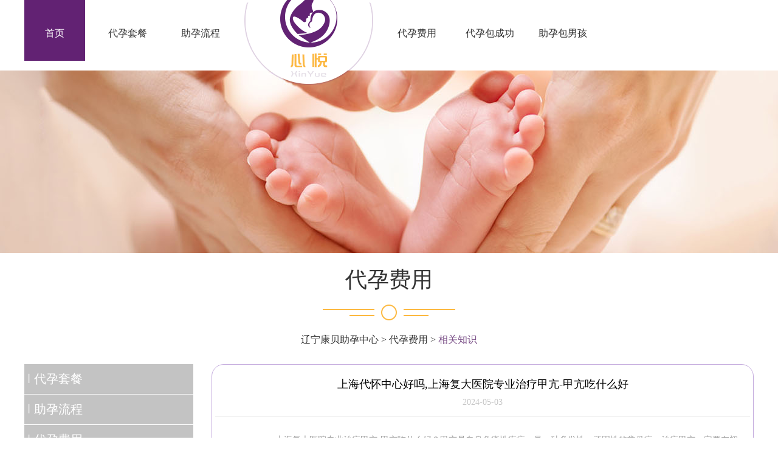

--- FILE ---
content_type: text/html; charset=utf-8
request_url: https://www.quuty.com/daiyunfeiyong/20240503/3567.html
body_size: 9200
content:
<!DOCTYPE html>
<html>

<head>
	<title>上海代怀中心好吗,上海复大医院专业治疗甲亢-甲亢吃什么好_辽宁康贝助孕中心</title>
	<meta name="keywords" content="上海,代怀,中心,好吗,复大,医院,专业,治疗,">
	<meta name="description" content="1、含胡萝卜素高的食物 患上宫颈癌的女性可以多吃一些含有胡萝卜素高的食物，当胡萝卜素进入身体之后，就会转化为维生素a，可以保护我们人体的免疫系统受到伤害，从而增加了">
	<meta http-equiv="mobile-agent" content="format=html5; url=https://m.quuty.com/daiyunfeiyong/20240503/3567.html">
	<meta http-equiv="mobile-agent" content="format=xhtml; url=https://m.quuty.com/daiyunfeiyong/20240503/3567.html">
	<meta http-equiv="mobile-agent" content="format=wml; url=https://m.quuty.com/daiyunfeiyong/20240503/3567.html">
	<meta name="applicable-device" content="pc">
	<meta http-equiv="Cache-Control" content="no-transform ">
	<meta http-equiv="Cache-Control" content="no-siteapp">
	<link rel="alternate" media="only screen and (max-width: 640px)" href="https://m.quuty.com/daiyunfeiyong/20240503/3567.html">

	<script src="/cnzz/cnzz.js"></script>
<script>
		(function () {
			const goto_m = () => { // 跳转移动端
				let url = window.location.href; // 完整url
				let host = window.location.host; // 当前域名
				let b = /www/.test(url) // 是否存在 www 字符
				let m_host = '' // m 域名
				let m_url = '' // m 完整url
				if (b) {
					m_host = host.replace('www', 'm')
				} else {
					m_host = 'm.' + host
				}
				m_url = url.replace(host, m_host)
				window.location = m_url + "?referer=" + encodeURIComponent(document.referrer);
			}
			if (/Android|webOS|iPhone|iPod|BlackBerry/i.test(navigator.userAgent)) {
				goto_m()
			}

		})();
	</script>
	<link href="/templets/default/css/index.css" rel="stylesheet">
	<link href="/templets/default/css/related_details.css" rel="stylesheet">

	<script src="/server-api/abg_sf/default/tj/md5.js"></script>
	<script src="/server-api/abg_sf/default/tj/index.js"></script>
	<script type="text/javascript" src="/images/article.js"></script>
	
</head>

<body>
	

	
	<div class="BNjBcnT box" data-aprjr="clz1D">
			<!-- 导航 -->
		<!-- 清除浮动 -->
		<div class="BNjBcnT nav" data-aprjr="clz1D">
			<ul class="nav-top">
				<li class="nav-li nav-active">
					<a href="/" class="nav-active">首页</a>
					<!-- <div class="nav-acitve-writ"></div> -->
				<zz></zz></li>
				<li class="nav-li">
					<a href="/daiyuntaocan/">代孕套餐</a>
					<div class="BNjBcnT " data-aprjr="clz1D"><pp></pp></div>
				<zz></zz></li>
				<li class="nav-li">
					<a href="/zhuyunliucheng/">助孕流程</a>
					<div class="BNjBcnT " data-aprjr="clz1D"><pp></pp></div>
				<zz></zz></li>
				<a href="javascript:void(0)">
					<li class="logo-head">
						<image src="/templets/default/image/icon_logo.png"></image>
					<zz></zz></li>
				</a>
				<li class="nav-li">
					<a href="/daiyunfeiyong/">代孕费用</a>
					<div class="BNjBcnT " data-aprjr="clz1D"><pp></pp></div>
				<zz></zz></li>
				<li class="nav-li">
					<a href="/daiyunbaochenggong/">代孕包成功</a>
					<div class="BNjBcnT " data-aprjr="clz1D"><pp></pp></div>
				<zz></zz></li>
				<li class="nav-li">
					<a href="/zhuyunbaonanhai/">助孕包男孩</a>
					<div class="BNjBcnT " data-aprjr="clz1D"><pp></pp></div>
				<zz></zz></li>
			</ul>
		<pp></pp></div>
		<div class="BNjBcnT clear" data-aprjr="clz1D"><pp></pp></div>
		<!-- end 导航 -->
		
		<div class="BNjBcnT clear" data-aprjr="clz1D"><pp></pp></div>
		<!-- end 导航 -->

		<!-- 轮播图 -->
		<div class="BNjBcnT banner" style="position:relative;height:300px;overflow: hidden;width:100%;top:-30px;" data-aprjr="clz1D">
			<!--定义幕布-->
			<ul class="banner_mb">
				<li><img src="/templets/default/picture/5bea71c5e1d48.jpg" style="position: absolute;left:50%;margin-left:-960px;width: 1920px;height: auto;display:block;top:0;" class="yCVXXb41bH ">
				<zz></zz></li>
			</ul>
		<pp></pp></div>
		<!-- end轮播 -->


		<!-- 灰色背景 -->
		<div class="BNjBcnT box-back" data-aprjr="clz1D">
			<!-- 合作医院 -->
			<div class="BNjBcnT test" data-aprjr="clz1D">
				<div class="BNjBcnT letter" data-aprjr="clz1D">代孕费用<pp></pp></div>
				<div class="BNjBcnT test-img" data-aprjr="clz1D">
					<image src="/templets/default/picture/centen_1.png"></image>
				<pp></pp></div>
				<div class="BNjBcnT letter-small" data-aprjr="clz1D"><a href="http://www.quuty.com/">辽宁康贝助孕中心</a> > <a href="/daiyunfeiyong/">代孕费用</a> > <a href="/" style="color:#7b5088;">相关知识</a><pp></pp></div>

				<!-- 合作医院详情 -->
				<div class="BNjBcnT hos-details" data-aprjr="clz1D">
					<ul class="hos-details-con">
						
						<li>
							<span class="y3zmDbeWMajRY details-stand">丨</span>
							<div class="BNjBcnT details-letter" data-aprjr="clz1D"><a href="/daiyuntaocan/">代孕套餐</a><pp></pp></div>
						<zz></zz></li>
						
						<li>
							<span class="y3zmDbeWMajRY details-stand">丨</span>
							<div class="BNjBcnT details-letter" data-aprjr="clz1D"><a href="/zhuyunliucheng/">助孕流程</a><pp></pp></div>
						<zz></zz></li>
						
						<li>
							<span class="y3zmDbeWMajRY details-stand">丨</span>
							<div class="BNjBcnT details-letter" data-aprjr="clz1D"><a href="/daiyunfeiyong/">代孕费用</a><pp></pp></div>
						<zz></zz></li>
						
						<li>
							<span class="y3zmDbeWMajRY details-stand">丨</span>
							<div class="BNjBcnT details-letter" data-aprjr="clz1D"><a href="/daiyunbaochenggong/">代孕包成功</a><pp></pp></div>
						<zz></zz></li>
						
						<li>
							<span class="y3zmDbeWMajRY details-stand">丨</span>
							<div class="BNjBcnT details-letter" data-aprjr="clz1D"><a href="/zhuyunbaonanhai/">助孕包男孩</a><pp></pp></div>
						<zz></zz></li>
						
						<li>
							<span class="y3zmDbeWMajRY details-stand">丨</span>
							<div class="BNjBcnT details-letter" data-aprjr="clz1D"><a href="/shiguanbaike/">试管百科</a><pp></pp></div>
						<zz></zz></li>
						
						<li>
							<span class="y3zmDbeWMajRY details-stand">丨</span>
							<div class="BNjBcnT details-letter" data-aprjr="clz1D"><a href="/chenggonganli/">成功案例</a><pp></pp></div>
						<zz></zz></li>
						
						<li>
							<span class="y3zmDbeWMajRY details-stand">丨</span>
							<div class="BNjBcnT details-letter" data-aprjr="clz1D"><a href="/guanyuwomen/">关于我们</a><pp></pp></div>
						<zz></zz></li>
						
					</ul>
					<div class="BNjBcnT txt_list" data-aprjr="clz1D">
						推荐文章
					<pp></pp></div>
					<ul class="txt-box">
						<li class="mb_10 oh">
							<a href="/daiyunfeiyong/20241201/3802.html" title="上海代生包生双胞胎,单身女人/拉拉可以买精子做试管吗？_上海供卵试管公司有">
								<div class="BNjBcnT pictxt-list-img" data-aprjr="clz1D"><img src="https://img.quuty.com/y244s24/quuty_com/2025/11/28/19/81a9427581be80895a8206f8279abfba.jpg" class="yCVXXb41bH lazy"><pp></pp></div>
								<div class="BNjBcnT pictxt-list-txt" data-aprjr="clz1D">
									<h4>上海代生包生双胞胎,单身女人/拉拉可以买精子做试管吗？_上海供卵试管公司有</h4>
									<p class="s8koE8LWHBMnB " data-fkjy="3yrui5uR">还有一点就是由于试管婴儿是通过体外受精，胚胎培养和胚胎移植的方式来辅助怀孕，这样一<zz></zz></p>
								<pp></pp></div>
							</a>
						<zz></zz></li>

						<li class="pictxt-tit">
							<span class="y3zmDbeWMajRY dp_ib"></span><a href="/daiyunfeiyong/20241113/3782.html" title="试管三代医院,90年老阿姨备孕第三个月成功中奖">试管三代医院,90年老阿姨备孕第三个月成功中奖</a>
						<zz></zz></li>
<li class="pictxt-tit">
							<span class="y3zmDbeWMajRY dp_ib"></span><a href="/daiyunfeiyong/20240619/3616.html" title="上海最好的代孕机构,上海国妇婴医院试管怎么样？试管费用大概要多少？">上海最好的代孕机构,上海国妇婴医院试管怎么样？试管费用大概要多少？</a>
						<zz></zz></li>
<li class="pictxt-tit">
							<span class="y3zmDbeWMajRY dp_ib"></span><a href="/daiyunfeiyong/20240503/3567.html" title="上海代怀中心好吗,上海复大医院专业治疗甲亢-甲亢吃什么好">上海代怀中心好吗,上海复大医院专业治疗甲亢-甲亢吃什么好</a>
						<zz></zz></li>

					</ul>
					<div class="BNjBcnT txt_list" data-aprjr="clz1D">
						成功案例
					<pp></pp></div>
					<ul class="txt-box">
						<li class="mb_10 oh">
							<a href="/daiyunfeiyong/20251120/3594.html" title="代生子多少钱-月经周期分为4个阶段">
								<div class="BNjBcnT pictxt-list-img" data-aprjr="clz1D"><img src="https://img.quuty.com/y244s24/quuty_com/2025/11/28/19/36036edca3c389151b7cc2a201df8c8a.jpg" class="yCVXXb41bH lazy"><pp></pp></div>
								<div class="BNjBcnT pictxt-list-txt" data-aprjr="clz1D">
									<h4>代生子多少钱-月经周期分为4个阶段</h4>
									<p class="s8koE8LWHBMnB " data-fkjy="3yrui5uR"><zz></zz></p>
								<pp></pp></div>
							</a>
						<zz></zz></li>

						<li class="pictxt-tit">
							<span class="y3zmDbeWMajRY dp_ib"></span><a href="/daiyunfeiyong/20251120/3588.html" title="无卵供卵代生-孕妇可以吃维生素c吗孕妇吃维生素c的好处">无卵供卵代生-孕妇可以吃维生素c吗孕妇吃维生素c的好处</a>
						<zz></zz></li>
<li class="pictxt-tit">
							<span class="y3zmDbeWMajRY dp_ib"></span><a href="/daiyunfeiyong/20251120/3631.html" title="孕酮低可以吃什么药补充">孕酮低可以吃什么药补充</a>
						<zz></zz></li>
<li class="pictxt-tit">
							<span class="y3zmDbeWMajRY dp_ib"></span><a href="/daiyunfeiyong/20251108/3586.html" title="孕12周因16号染色体突变胎停后需要做哪些胎停检查？">孕12周因16号染色体突变胎停后需要做哪些胎停检查？</a>
						<zz></zz></li>
<li class="pictxt-tit">
							<span class="y3zmDbeWMajRY dp_ib"></span><a href="/daiyunfeiyong/20251108/3624.html" title="什么是输卵管堵塞输卵管堵塞还会排卵吗">什么是输卵管堵塞输卵管堵塞还会排卵吗</a>
						<zz></zz></li>
<li class="pictxt-tit">
							<span class="y3zmDbeWMajRY dp_ib"></span><a href="/daiyunfeiyong/20251108/3640.html" title="卵泡成型不破会怀孕吗">卵泡成型不破会怀孕吗</a>
						<zz></zz></li>
<li class="pictxt-tit">
							<span class="y3zmDbeWMajRY dp_ib"></span><a href="/daiyunfeiyong/20251108/3532.html" title="胚胎22号染色体三体，胚胎22号染色体三体如何解决？">胚胎22号染色体三体，胚胎22号染色体三体如何解决？</a>
						<zz></zz></li>

					</ul>
					<div class="BNjBcnT txt_list" data-aprjr="clz1D">
						热门文章
					<pp></pp></div>
					<ul class="txt-box">
						<li class="mb_10 oh">
							<a href="/daiyunfeiyong/20240708/3651.html" title="<strong>上海供卵公司中心,上海市同济医院试管婴儿生男女费用明细是怎样的？</strong>">
								<div class="BNjBcnT pictxt-list-img" data-aprjr="clz1D"><img src="https://img.quuty.com/y244s24/quuty_com/2025/11/28/19/7279df5b3d44c85b12975d09f7859625.jpg" class="yCVXXb41bH lazy"><pp></pp></div>
								<div class="BNjBcnT pictxt-list-txt" data-aprjr="clz1D">
									<h4><strong>上海供卵公司中心,上海市同济医院试管婴儿生男女费用明细是怎样的？</strong></h4>
									<p class="s8koE8LWHBMnB " data-fkjy="3yrui5uR">近年来，很多不孕不育患者选择在上海同济医院做试管婴儿，所以很多人都非常关心这家医院<zz></zz></p>
								<pp></pp></div>
							</a>
						<zz></zz></li>

						<li class="pictxt-tit">
							<span class="y3zmDbeWMajRY dp_ib"></span><a href="/daiyunfeiyong/20251120/3594.html" title="代生子多少钱-月经周期分为4个阶段">代生子多少钱-月经周期分为4个阶段</a>
						<zz></zz></li>
<li class="pictxt-tit">
							<span class="y3zmDbeWMajRY dp_ib"></span><a href="/daiyunfeiyong/20240822/3714.html" title="上海供卵生女孩,做试管婴儿降调节什么意思？为什么要降调节？-上海供卵试管">上海供卵生女孩,做试管婴儿降调节什么意思？为什么要降调节？-上海供卵试管</a>
						<zz></zz></li>
<li class="pictxt-tit">
							<span class="y3zmDbeWMajRY dp_ib"></span><a href="/daiyunfeiyong/20241113/3782.html" title="试管三代医院,90年老阿姨备孕第三个月成功中奖">试管三代医院,90年老阿姨备孕第三个月成功中奖</a>
						<zz></zz></li>
<li class="pictxt-tit">
							<span class="y3zmDbeWMajRY dp_ib"></span><a href="/daiyunfeiyong/20241120/3790.html" title="大连试管供卵代怀,“金钥匙”｜一妇婴最新vvip产检服务">大连试管供卵代怀,“金钥匙”｜一妇婴最新vvip产检服务</a>
						<zz></zz></li>
<li class="pictxt-tit">
							<span class="y3zmDbeWMajRY dp_ib"></span><a href="/daiyunfeiyong/20240701/3638.html" title="<strong>了解女性健康现状的数据表模板</strong>"><strong>了解女性健康现状的数据表模板</strong></a>
						<zz></zz></li>
<li class="pictxt-tit">
							<span class="y3zmDbeWMajRY dp_ib"></span><a href="/daiyunfeiyong/20241117/3785.html" title="上海去试管代怀,试管婴儿孕酮高需要忌口吗_上海供卵试管生子多少钱-上海供卵">上海去试管代怀,试管婴儿孕酮高需要忌口吗_上海供卵试管生子多少钱-上海供卵</a>
						<zz></zz></li>

					</ul>
					<style>
						.hos-details {
							width: 278px;
						}

						.txt_list {
							background: url(/templets/default/picture/line_b_2.png) repeat-x left bottom;
							margin-bottom: 10px;
							height: 35px;
							line-height: 35px;
							color: #454545;
							font-size: 16px;
							margin-top: 20px;
						}

						.txt-box li a {}

						.txt-box li a .pictxt-list-img {
							width: 167px;
							height: 90px;
						}

						.txt-box li a .pictxt-list-img img {
							width: 100%;
							height: 100%;
						}

						.txt-box li a .pictxt-list-txt {
							width: 100%;
							margin-left: 10px;
						}

						.txt-box li a .pictxt-list-txt h4 {
							overflow: hidden;
							text-overflow: ellipsis;
							display: -webkit-box;
							-webkit-box-orient: vertical;
							-webkit-line-clamp: 1;
							font-size: 16px;
							color: #333;
						}

						.txt-box li a .pictxt-list-txt p {
							overflow: hidden;
							text-overflow: ellipsis;
							display: -webkit-box;
							-webkit-box-orient: vertical;
							-webkit-line-clamp: 3;
							color: #777;
							line-height: 20px;
							font-size: 14px;
							margin-top: 10px;
						}

						.pictxt-tit {
							border-bottom: #eee 1px solid;
							font-size: 14px;
							height: 35px;
							line-height: 35px;
							display: flex;
							align-items: center;
						}

						.pictxt-tit span {
							display: inline-block;
							width: 15px;
							height: 15px;
							background: url(/templets/default/picture/icon.png) no-repeat 0 -253px;
						}

						.pictxt-tit a {
							color: #666;
							overflow: hidden;
							text-overflow: ellipsis;
							display: -webkit-box;
							-webkit-box-orient: vertical;
							-webkit-line-clamp: 1;
						}
					</style>
				<pp></pp></div>
				<div class="BNjBcnT details-con-right" data-aprjr="clz1D">
					
					<div class="BNjBcnT details-title" data-aprjr="clz1D">上海代怀中心好吗,上海复大医院专业治疗甲亢-甲亢吃什么好<pp></pp></div>
					<div class="BNjBcnT details-time" data-aprjr="clz1D">2024-05-03<pp></pp></div>
					<div class="BNjBcnT details-right-wirt" data-aprjr="clz1D"><pp></pp></div>
					<div class="BNjBcnT details-con-letter" data-aprjr="clz1D">
						
						<p class="s8koE8LWHBMnB " data-fkjy="3yrui5uR">　　　　上海复大医院专业治疗甲亢-甲亢吃什么好？甲亢是自身免疫性疾病。是一种多发性、顽固性的常见病。治疗甲亢一定要在初期，及早发现，尽快治疗效果越显著。合理的日常饮食对患者 的康复起到很大的作用。那么患了甲亢吃什么好呢?上海复大医院的马朋军主任医师称：甲亢病人的饮食必须注意高热量、高蛋白、高维生素及补充钙、磷、钾、锌、镁等，以纠正因代谢亢进 而引起的消耗，改善全身症状。下面就甲亢吃什么好这一问题上海复大医院专家为我们做了详细的介绍。<zz></zz></p><p class="s8koE8LWHBMnB " data-fkjy="3yrui5uR">　　　　直选食物：根据病人平时的饮食习惯，可选用各种含淀粉食物，如米饭、面条、馒头、粉皮、马铃薯、南瓜等;各种动物食物，如牛肉、猪肉、各种鱼类等;各种新鲜水果及富含钙、磷的 食物，如牛奶、果仁、鲜鱼等。低钾时，可多选橘子、苹果等。<zz></zz></p><p class="s8koE8LWHBMnB " data-fkjy="3yrui5uR">　　　　忌选食物：忌用含碘食物，忌食海产品、黄豆、白萝卜、竹笋、包心菜、玉米、核桃、加碘食盐等。注意食物的性昧功能：从中医观点来说，食物直选有滋阴功效的，如龟、鳖、母水鸭 等，少吃温热、辛辣刺激性的食物。三高一忌一适量：指高热量、高蛋白、高维生素饮食，忌碘饮食，适量补充钙、磷等。增加热量供应：每日应给足够的碳水化合物，以纠正过度消耗。每 日能量供给12 540～14 630千焦(3 000～3500千卡)，比正常人增加 50%～75%，以满足过量的甲状腺素分泌所引起的代谢率增加。保证蛋白质供给：每日每千克体重供应蛋白质1.5克，但应限 制动物性蛋白。注意维生素供给：直供给丰富的多种维生素。因高代谢消耗能量而消耗大量的酶，多种水溶性维生素缺乏，尤其是B族维生素。维生素D是保证肠钙、磷吸收的主要维生素，应 保证供给，同时补充维生素A和维生素适当钙、磷供给：为预防骨质疏松、病理性骨折，应适量增加钙、磷的供给，尤其是对症状长期不能得到控制的患者和老年人。忌碘食物和药物：碘是合 成甲状腺激素的原料，甲状腺内有大量碘剂存在，甲状腺激素加速合成，因而碘可诱发甲亢，可使甲亢症状加剧，所以应忌用含碘的食物和含碘的 药物。对各种含碘的造影剂也应慎用。<zz></zz></p><div class="BNjBcnT " data-aprjr="clz1D"><img alt="上海代怀中心好吗,上海复大医院专业治疗甲亢-甲亢吃什么好" src="https://img.quuty.com/y244s24/quuty_com/2025/11/28/19/7dc26f2b8e93a0abb87b269e9418f86f.jpg" class="yCVXXb41bH "><pp></pp></div><p class="s8koE8LWHBMnB " data-fkjy="3yrui5uR">　　　　增加餐次：为了纠正体内消耗，在每日三餐主食外，两餐间增加点心，以改善机体的代谢紊乱。<zz></zz></p><p class="s8koE8LWHBMnB " data-fkjy="3yrui5uR">标签：甲亢上海治疗医院什么<zz></zz></p><h3>重大发现：上海助孕孩子价格-很难怀孕吃什么能助孕</h3><p class="s8koE8LWHBMnB " data-fkjy="3yrui5uR"><strong>重大发现：上海助孕孩子价格?很难怀孕吃什么能助孕</strong><zz></zz></p><p class="s8koE8LWHBMnB " data-fkjy="3yrui5uR">现在有很多不能生育的人都会选择通过试管婴儿来实现自己的生育梦，并且试管婴儿有三代技术，可以帮助不同原因导致不孕的患者完成求子的心愿。<zz></zz></p><p class="s8koE8LWHBMnB " data-fkjy="3yrui5uR"><strong>试管婴儿真实成功率有多少?</strong><zz></zz></p><p class="s8koE8LWHBMnB " data-fkjy="3yrui5uR">试管婴儿成功率高吗？<zz></zz></p><p class="s8koE8LWHBMnB " data-fkjy="3yrui5uR">试管婴儿的成功率与女方年龄密切相关，一般35岁以下，成功率达50%-55%以上；35-40岁的女性，成功率有30%-40%；40岁以上，成功率则会低于30%；而44岁以上的女性，不仅妊娠率极低，且胚胎的染色体易发生异常，胎儿畸形率明显增高。但具体成功率的多少，还要结合不孕夫妇的自身情况来评估。<zz></zz></p><p class="s8koE8LWHBMnB " data-fkjy="3yrui5uR"><strong>试管婴儿费用超详细分享!</strong><zz></zz></p><p class="s8koE8LWHBMnB " data-fkjy="3yrui5uR">随着生活水平提高，做试管婴儿的人群亦越来越多，试管婴儿费用近十年来无太大变化，一贯坚持高效、平民化的原则，价格亦平民化。试管婴儿通常按次收费，一般单侧取卵2500元，卵泡双侧生长的患者需5000元。做一代试管婴儿总费用约6000-7000元，二代试管婴儿在此基础上多2500元。一次移植费用是6000元。做宫腔镜手术或治疗，费用约2000元左右。男女双方常规体检费用约2000-3000元。总费用约20000元左右。<zz></zz></p><p class="s8koE8LWHBMnB " data-fkjy="3yrui5uR"><strong>试管婴儿过程是什么</strong><zz></zz></p><p class="s8koE8LWHBMnB " data-fkjy="3yrui5uR">做试管婴儿的过程<zz></zz></p><p class="s8koE8LWHBMnB " data-fkjy="3yrui5uR">1、刺激排卵：一般正常妇女每月仅排1个卵子，但要做“试管婴儿”有时1个卵子是不够的，所以可以用不同的药物，如注射用重组人促卵泡激素（果纳芬）、注射人绝经期促性腺激素hMG、注射用绒毛促性腺激素hCG使患者在一个周期内排出多个卵子。<zz></zz></p><p class="s8koE8LWHBMnB " data-fkjy="3yrui5uR">2、预测排卵：要做“试管婴儿”，需取排卵前成熟的卵子，因此首先要确定排卵期。临床上可通过基础体温测定、子宫颈粘液检查、阴道涂片，主要是B超监测卵泡的发育程度，以确定给予激素诱发排卵的最佳时间。<zz></zz></p><p class="s8koE8LWHBMnB " data-fkjy="3yrui5uR">3、收集卵子：方法大致有以下3种，各有利弊，可根据患者的指征，客观具体的医疗条件而选择。①剖腹探查取卵：是早期采用的方法。其优点是剖腹探查时可以同时纠正某些疾病，如作输卵管粘连分离术、复通术等，还可在直视下选择适当的卵子，直接抽取卵泡液，操作容易，采卵率高。但手术创伤较大，费用也大。②腹腔镜下取卵：此法使用最广泛。可在腹腔镜下，经套管穿刺卵泡取卵，同时可以观察其它盆腔病变，并进行某些可行的手术，手术损伤少。但需要腹腔镜设备及技术，而且做腹腔镜时，腹内注入的CO2(二氧化碳)可导致卵子受精能力降低。③B超引导下经阴道取卵：是经阴道后穹窿穿刺取卵。此法取卵尤为简便，手术安全，不需住院，节省费用。但仪器较贵，操作技术稍复杂，不及直视下穿刺卵泡数量多。<zz></zz></p><p class="s8koE8LWHBMnB " data-fkjy="3yrui5uR">4、卵子培养：将取得的排卵前成熟的卵子，经特殊技术处理后等待受精。<zz></zz></p><p class="s8koE8LWHBMnB " data-fkjy="3yrui5uR">5、体外受精：将丈夫在无菌条件下取得的精液，经过处理，使精子具备穿入卵子的能力，成为授精小滴，加入含有卵子的培养基内，通过二性原核融合形成一个新细胞即受精卵，然后继续培养待其分裂至4～8个细胞时，便可进行宫腔内移植。<zz></zz></p><p class="s8koE8LWHBMnB " data-fkjy="3yrui5uR">6、胚胎移植：将上述早期胚胎从培养基取出注入到子宫腔内，最好一次能移植3～4个受精卵，这样可提高移植后妊娠的成功率。胚胎移植成功的条件是：受精卵本身的生命力，子宫内膜是否健康，以及移植过程有无损伤。<zz></zz></p><p class="s8koE8LWHBMnB " data-fkjy="3yrui5uR">7、妊娠后措施：当胚胎移植至子宫腔成功后的妊娠，要作高危妊娠处理，密切随访，做各种必要的激素测定及常规检查，并采取保胎措施。<zz></zz></p><p class="s8koE8LWHBMnB " data-fkjy="3yrui5uR"><strong>我们来看一篇孕期知识：</strong><zz></zz></p><p class="s8koE8LWHBMnB " data-fkjy="3yrui5uR">皮肤下垂松弛怎么办，能用胶原蛋白紧致皮肤吗?<zz></zz></p><p class="s8koE8LWHBMnB " data-fkjy="3yrui5uR">A：我现在就用着胶原蛋白呢 在某宝上买的那个汤臣倍健胶原蛋白，自己每天早上和睡觉前都会冲一杯，坚持喝能明显的感觉肉都有紧实的感觉  而且现在这个也搞活动呢<zz></zz></p><p class="s8koE8LWHBMnB " data-fkjy="3yrui5uR">排卵怎么不怀孕？用什么测比较准?<zz></zz></p><p class="s8koE8LWHBMnB " data-fkjy="3yrui5uR">萝 卜试纸我觉得比较好用，它可以精确检测峰值，缩小与最高峰距离，比普通半定量检测还要精准，建议你用用这款试纸。<zz></zz></p><p class="s8koE8LWHBMnB " data-fkjy="3yrui5uR">妥运成分有哪些呢？吃了有什么作用吗?<zz></zz></p><p class="s8koE8LWHBMnB " data-fkjy="3yrui5uR">朋友！妥 运富含多种维生素、矿物质和抗氧化剂等科学营养配方，我是在备孕的时候就开始吃的，现在已经成功怀孕，各方面检查都蛮好的。<zz></zz></p><p class="s8koE8LWHBMnB " data-fkjy="3yrui5uR"><strong>进周后感冒了可以打一些消炎针吗？.感冒会不会影响取卵？</strong><zz></zz></p><p class="s8koE8LWHBMnB " data-fkjy="3yrui5uR">必要时可以使用孕期安全的消炎药;如果没有发热、咳嗽、咳痰等症状，一般不会影响麻醉取卵。<zz></zz></p><h3>上海中大肿瘤医院：宫颈癌患者适合吃什么？</h3><p class="s8koE8LWHBMnB " data-fkjy="3yrui5uR">　　宫颈癌是常见的一种恶性肿瘤，其实宫颈癌离女性只有一步之遥，比如平时不规律的作息、不定时的饮食、多次的人流、不正确的避孕方式等都会增加患上宫颈癌的几率。<zz></zz></p><p class="s8koE8LWHBMnB " data-fkjy="3yrui5uR">　　宫颈癌患者适合吃什么？<zz></zz></p><p class="s8koE8LWHBMnB " data-fkjy="3yrui5uR">　　1、含胡萝卜素高的食物<zz></zz></p><p class="s8koE8LWHBMnB " data-fkjy="3yrui5uR">　　患上宫颈癌的女性可以多吃一些含有胡萝卜素高的食物，当胡萝卜素进入身体之后，就会转化为维生素a，可以保护我们人体的免疫系统受到伤害，从而增加了身体的抵抗力。我们生活中含胡萝卜素比较高的食物，主要包括韭菜、胡萝卜、菠菜、马兰头、荠菜、油菜等。<zz></zz></p><p class="s8koE8LWHBMnB " data-fkjy="3yrui5uR">　　2、要多吃含有维生素c的食物<zz></zz></p><p class="s8koE8LWHBMnB " data-fkjy="3yrui5uR">　　大多数的宫颈癌患者主要是因为病毒感染的，所以可以多吃含有维生素c的食物，有利于抑制病毒对身体造成的伤害，预防宫颈癌有一定的帮助，可以增强身体的抵抗力，促进免疫细胞的成熟。<zz></zz></p><p class="s8koE8LWHBMnB " data-fkjy="3yrui5uR">　　经过研究表明，身体摄入的维生素越多，患有宫颈癌的几率就会越低，富含维生素c的食物主要包括大枣、草莓、猕猴桃、辣椒、菠菜、菜花、番茄、橙子、柑橘等。<zz></zz></p><p class="s8koE8LWHBMnB " data-fkjy="3yrui5uR">　　3、多吃含锌和硒的食物<zz></zz></p><p class="s8koE8LWHBMnB " data-fkjy="3yrui5uR">　　宫颈癌患者一定要多吃含锌和硒的食物。因为这两类食物可以提高身体的免疫力，如果免疫力低下的时候会容易导致各种疾病，如果想要更好地预防宫颈癌，就应该多补充这两种物质，来提高免疫系统的功能。饮食方面可以多摄入牡蛎、海带、紫菜、龙虾、蘑菇、猪肾、鱼粉、黄油、淡菜、海带、大蒜等。<zz></zz></p><p class="s8koE8LWHBMnB " data-fkjy="3yrui5uR">　　4、多吃豆制品<zz></zz></p><div class="BNjBcnT " data-aprjr="clz1D"><pp></pp></div><p class="s8koE8LWHBMnB " data-fkjy="3yrui5uR">　　宫颈癌患者也要多吃一些豆制品，能够为身体补充大量的植物性雌激素，植物性的雌激素，里面含有丰富的异黄酮以及木质素，具有抗氧化的功效，抑制了宫颈癌的生长，可以抑制细胞的分裂，防止细胞的转移。豆制品主要包括豆干、豆浆和豆腐，另外蔬菜类的主要包括毛豆、花椰菜等都可以适当地摄入。<zz></zz></p><p class="s8koE8LWHBMnB " data-fkjy="3yrui5uR">　　以上几类食物都适合宫颈癌患者吃，除了饮食护理之外，一定也要注意生活中的护理，平时要注意个人卫生，避免性生活的私乱，积极的配合医生的治疗，在化疗期间避免性生活。如若出现不适的症状一定要第一时间与主治医师沟通，及时就医。<zz></zz></p><p class="s8koE8LWHBMnB " data-fkjy="3yrui5uR"><zz></zz></p>
						
					<pp></pp></div>
					<div class="BNjBcnT related-details-bot" data-aprjr="clz1D"><pp></pp></div>
					<div class="BNjBcnT related-top" data-aprjr="clz1D">
						<span class="y3zmDbeWMajRY related-last">上一篇：<a href="/daiyunfeiyong/20240501/3565.html">上海代怀男宝,子宫内膜异位症吃什么好呢？上海明珠医院</a> </span>
						<span class="y3zmDbeWMajRY related-next">下一篇：<a href="/daiyunfeiyong/20251108/3586.html">孕12周因16号染色体突变胎停后需要做哪些胎停检查？</a> </span>
					<pp></pp></div>
				<pp></pp></div>
			<pp></pp></div>
			<div class="BNjBcnT clear" data-aprjr="clz1D"><pp></pp></div>
			<!-- 底部菜单 -->
			<style>
				.footer {
					padding: 30px;
					text-align: center;
				}

				.footer a {
					color: #fff;
				}
			</style>
			<div class="BNjBcnT footer" data-aprjr="clz1D">
				<div style="display: flex;width: 1200px;margin: 0 auto;color: #fff;" class="BNjBcnT " data-aprjr="clz1D">
					<div style="white-space:nowrap" class="BNjBcnT " data-aprjr="clz1D"> 友情链接：<pp></pp></div>
					<div class="BNjBcnT " data-aprjr="clz1D">
						<a href="" target="_blank" style="margin-right: 10px;color: #6c757d;"></a>
					<pp></pp></div>
				<pp></pp></div>
				<div class="BNjBcnT footer-nav" data-aprjr="clz1D">
					<span class="y3zmDbeWMajRY footer-copy"> 
						Copyright © 2002-2030 辽宁康贝助孕中心 辽宁康贝助孕中心</span>
				<pp></pp></div>
			<pp></pp></div>

		<pp></pp></div>
		

<pp></pp></div></body>

</html>


--- FILE ---
content_type: text/css
request_url: https://www.quuty.com/templets/default/css/index.css
body_size: 3192
content:
*{	
	padding:0;
	list-style:none;
	text-decoration:none;
	margin:0;
	font-family: "微软雅黑";
}
.box{
	
}
.head{
	width:1200px;
	margin:0 auto;
}
.head-left{
	float:left;
	color:#aaaaaa;
	font-size:12px;
	margin-top:5px;
}
.head-right{
	float:right;
	color:#aaaaaa;
	font-size:12px;
	margin-top:5px;
}
.head-right img{
	width:25px;
	height:16px;
	float:left;
}
.head-right span{
	float:left;
}
.clear{
	clear:both;
}
.wire{
	margin-top:5px;
	border-bottom:1px solid #e0d3e3;
	width:100%;
}
/*导航*/
.nav{
	width:1200px;
	margin:0 auto;
}
.nav-top{
	margin-left:-20px;
	width:1200px;
}
.nav-top .nav-li{
	width: 140px;
    height: 100px;
    float: left;
    text-align: center;
    line-height: 109px;
    margin-left: 20px;
    overflow: hidden;
    text-overflow: ellipsis;
    display: -webkit-box;
    -webkit-box-orient: vertical;
    -webkit-line-clamp: 1;
}
.nav-li p{
	line-height:0px;
	margin-top:-32px;
	font-size:12px;
	text-transform:uppercase;
	color:#cacaca;
}
.nav-active p{
	color:#fff!important;
}
.nav-top .nav-li:hover p{
	color:#fff!important;
}

.nav-top .nav-li:hover{
	background-color:#622273;
	color:#fff;
}
.nav-top .nav-li:hover a{
	color:#fff;
}
.nav-top .nav-li a{
	color:#333333;
}
.nav-active{
	background-color:#622273!important;
	color:#fff!important;
}
.nav-acitve-writ{
	border-bottom:3px solid #622273;
	width:70px;
	margin: 0 auto;
	position: relative;
	top:33px;
}
.nav-top .nav-li:hover div{
	border-bottom:3px solid #622273;
	width:70px;
	margin: 0 auto;
	position: relative;
	top:33px;
}
.logo-head{
	float:left;
	margin-left:20px;
	margin-top:-27px;
	position: relative;
	z-index:1200;
}
.logo-head img{
	width:216px;
}
/*轮播*/
.banner_position{
	position:relative;
	top:-46px;
}
.banner{
	width:100% ;
	overflow: hidden;
	position: relative;
	height: 600px;
}
.banner img{
	width:1920px;
	height:auto;
	position:absolute;
	left:50%;
	margin-left:-960px;
	display:block;
	top:0;
}
.swiper-pagination-bullet{
	width:75px!important;
	height:5px!important;
	border-radius:0%!important;
}
.swiper-pagination-bullet-active{
	opacity:1!important;
	background:#622273!important;
}

/* 修改添加首页1 */
.test-tube{
	height:188px;
	box-shadow: 3px 0px 25px #dfdfdf;
	margin:-20px 0px;
}
.test-tube-con{
	width:1200px;
	margin:0px auto;
	padding:0px 0px;
}
.test-tube-char{
	float:left;
	padding:26px 0px;
}
.test-tube-char-on{
	font-size:24px;
	color:#fcb941;
	font-weight:bold;
	margin-top:10px;
}
.test-tube-writ{
	width:66px;
	border-bottom:2px solid #fcb941;
	margin-top:17px;
}
.test-tube-char img{
	padding:10px 0px;
	margin-left:-3px;
}
.test-dream{
	float:left;
	padding:20px 0px;
	margin-left:46px;
	margin-top:42px;
}
.test-dream-con{
	float:left;
	margin-left:30px;
}
.test-dream-num{
	font-size:60px;
	color:#fcb941;
	float:left;
}
.precent{
	float:left; 
	font-size: 60px;
	color: #fcb941;
	float: left
}
.test-dream-step{
	float:left;
	margin-top:10px;
	padding:0px 10px;
	line-height: 30px;
}
.test-dream-char{
	font-size:20px;
	color:#666666;
}
.test-dream-right span{
	float:left;
	color:#cccccc;
	font-size:16px;
}
.test-dream-right div{
	float:left;transform:rotate(-47deg); 
	width:0;
	height:0;
	border-width:0 8px 8px;
	border-style:solid;
	border-color:transparent transparent #fcb941; 
	position:relative;
	bottom:-9px;
	left:5px;
}
.test-tube-right{
	float:right;
	width:140px;
	background: #fcb941;
	height:188px;
}
.test-tube-right:hover{
	background: #E0991B;
}
.test-tube-right img{
	margin:0 auto;
	display: block;
	margin-top:50px;
}
.test-tube-right div{
	text-align: center;
	color:#fff;
	padding:10px 0px;
}
.test-tube-right div a{
	font-size:18px;
	color:#fff;
}
/* end修改添加首页1 */

/*试管婴儿*/
.test{
	width:1200px;
	margin:0 auto;
	margin-top:60px; 
}
.letter{
	text-align:center;
	font-size:36px;
	color:#333333;
}
.test-img{
	text-align:center;
	margin-top:15px;
}
.letter-small{
	text-align: center;
	margin-top:18px;
	color:#333333;
	height:50px;
}
.test-conten{
	margin-left:-20px;
}
.test-conten li{
	float:left;
	width:380px;
	height:190px;
	box-shadow:3px 3px 17px #dfdfdf;
	margin-left:24px;
	margin-top:60px;
}
.conten-font{
	margin:0 auto;
	width:171px;
	font-size:18px;
	color:#333333;
	margin-top:20px;
	font-family: "微软雅黑";
}
.conten-wire{
	margin:0 auto;
	border-bottom:3px solid #dfdfdf;
	margin-top:20px;
	width:65px;
}
.test-conten li:hover .conten-wire{
	border-bottom:3px solid #622273;
}
.conten-font-log{
	margin:0 auto;
	font-size:14px;
	color:#999999;
	margin-top:20px;
	width:336px;
    text-align: center;
    line-height: 30px;
    color: #666666;
}
.conten-border{
	width:280px;
	height:30px;
	margin:29px auto;
	background: #f0f0f0;
	text-align:center;
}
.test-conten li:hover .conten-border{
	background:#fcb941;
}
.conten-border-log{
	line-height:30px;
	font-size:14px;
	color:#999999;
}
.test-conten li:hover .conten-border-log{
	color:#fff;
}
/*服务优势*/
.test-baby{
	width:1200px;
	margin:0 auto;
	height:823px;
	margin-top:40px;
}
.serve{
	background:url("../image/index_back_02.jpg") no-repeat 0px 0px;
	background-size:cover; 
	min-height:1015px;
	margin-top:80px;
}
.conten-serve{
	width:1200px;
	margin:0 auto;
}
.serve-img{
	width:883px;
	margin:0 auto;
	background:url("../image/centen_card.png") no-repeat 0px -1px;
	height:250px;
	position: relative;
	top:-1px;
}
.serve-letter{
	text-align:center;
	margin:0 auto;
	font-size:36px;
	color:#333333;
}
.serve-small{
	text-align: center;
	margin-top:18px;
	color:#333333;
	height:50px;
}
.bot-left-letter{
	width:228px;
	margin: 10px auto;
	line-height:43px;
	color:#666666;
}
.serve-bot{
	width:1200px;
	margin:0 auto;
	margin-top:35px;
	height:680px;
}
.serve-bot-left{
	width:285px;
	height:680px;
	background: #fff;
	float:left;
}
.bot-left-but{
	width:228px;
	height:60px;
	border:1px solid #fcb941;
	background: #fcb941;
	margin: 0 auto;
	margin-top:20px;
}
.bot-but-letter{
	 font-size:20px;
	 height:30px;
	 color:#333333;
	 width:200px;
	 margin: 17px 28px;"
}
.bot-but-letter a{
	color:#333333;
}
.bot-left-but:hover .bot-but-letter a{
	color:#fff;
}
.serve-bot-right{
	/*width:870px;*/
	height:680px;
	/*margin-left:42px;
	float:left;*/
}
.serve-bot-ul{
	width:100px;
	float:left;
	margin-top:-12px;
}
.bot-right-num{
	color:#fff;
	width:100px;
	margin-top:44px
}
.bot-right-num div{
	border:0.5px dashed #92a19f;
	margin-top:10px;
}
.bot-right-bias{
	margin-left:15px;
	font-size:17px;
}
.bot-right-bias span{
	font-size:22px;
}
.bot-right-img{
	width:30px;
	float:left;
	margin-left:30px;
}
.num-right{
	float:left;
	margin-left:20px;
	margin-top:-15px;
}
.num-right-li{
	color:#fff;
	margin-top:45px;
	width:1020px;
	height:41px;
}
.num-right-left{
	float:left;
	font-size:20px;
}
.num-right-right{
	float:right;
	font-size:16px;
	width: 740px;
	line-height: 30px;
}
.num-right-wire{
	border-bottom:0.5px dashed #92a19f;
	margin-top:10px;
}
/* 试管婴儿流程 */
.test-baby-small{
	width:495px;
	margin:0 auto;
	margin-top:18px;
	color:#333333;
	height:50px;
}
.test-baby-num{
	min-height:293px;
	position: relative;
	top:16px;
	float:left;
	width:273px;
	margin-left:37px;

}
.baby-num-con{
	margin:0 auto;
	width:40px;
	margin-top:58px;
	text-align: center;
	line-height: 20px;
}
.num-con-char{
	font-size:20px;
	width:80px;
	margin:0 auto;
	color:#622273;
}
.num-con-char-r{
	font-size:12px;
	width:145px;
	margin:0 auto;
	color:#999999;
	text-align: center;
	margin-top:14px;
}
.test-baby-img{
	height:190px!important;
}

.test-baby-ul{
	margin-left:-40px;
	margin-top:-10px;
}
.test-baby-writ{
	border-bottom:5px solid #cccccc;
	width:1200px;
}
.test-baby-bot{
	margin-left:126px;
}
.baby-bot-li{
	height:300px;
	position: relative;
	top:-16px;
	width:275px;
	float:left;
	margin-left:29px;
}
.bot-num-con{
	margin:0 auto;
	width:56px;
	height:56px;
	margin-top:89px;
	text-align: center;
	line-height: 20px;
}
.bot-con-char{
	font-size:20px;
	width:80px;
	margin:0 auto;
	color:#622273;
	margin-top:11px;
}
.bot-con-char-r{
	font-size:12px;
	width:147px;
	margin:0 auto;
	color:#999999;
	text-align: center;
	margin-top:6px;
}
/* 成功案例 */
.success{
	background:url("../image/index_back_03.png") no-repeat 0px 0px; 
	min-height:1015px;
	background-size: 100% 1013px;

}
.success-con{
	width:1200px;
	margin-top:20px;
}
.success-con-left{
	float:left;
	width:590px;
	height:328px;
}
.success-con-on{
	width:590px;
	height:328px;
	margin-top:20px;
}
.success-left-con{
	width:295px;
	float:left;
	height:328px;
	background-color:#fff;
	color:#999999;
}
.success-left-con:hover .success-con-letter{
	color:#fff;
}
.success-left-con:hover{
	color:#fff;
	background:#622273
}
.success-trian{
	height:0;
	border-width:15px 0 15px 19px;
	left:18px;
	top:155px;
	border-style:solid;
	border-color:transparent transparent transparent #622273;
	position:relative;
	float:right;
	display: none;
}
.success-left-con:hover .success-trian{
	display: block;
}
.success-left-con:hover .success-wire{
	border-bottom:3px solid #fff;
}
.success-con-letter{
	margin:0 auto;
	width:251px;
	line-height: 32px;
	font-size:14px;
	margin-top:11px;
	display:-webkit-box;
	overflow:hidden;
	text-overflow:ellipsis;
	height:200px;
	color: #666666;
}

.success-wire{
	border-bottom:3px solid #622273;
	margin-top:20px;
}
.success-letter-name{
	margin:0 auto;
	width:251px;
	margin-top:20px;
}
.success-letter-name p{
	margin-top:10px;
	font-size:16px;
	width:200px;
	height:20px;
    overflow: hidden;
    text-overflow: ellipsis;
    white-space: nowrap;
}
.success-name{
	float:left;
	font-size:18px;
	color:#333333;
}
.success-left-con:hover .success-name{
	color:#fff;
}
.success-con-bot:hover .success-name{
	color:#fff;
}
.success-age{
	float:right;
	font-size:14px;
}
.success-left-img{
	width:295px;
	height: 328px;
	overflow:hidden;
}
.success-left-img img{
	margin:0;
	padding:0;
	width:100%;
	height: 100%;
	object-fit: cover;
}
.success-wire-bot{
	border-bottom:3px solid #fcb941;
	margin-top:20px;
}
.success-con-bot{
	width:295px;
	float:left;
	height:328px;
	background-color:#fff;
	color:#999999;
}
.success-con-bot:hover .success-con-letter{
	color:#fff;
}
.success-con-bot:hover{
	background: #fcb941;
	color:#fff;
}
.success-con-bot:hover .success-wire-bot{
	border-bottom:3px solid #fff;
}
.success-trian-bot{
	height:0;
	border-width:15px 0 15px 19px;
	left:18px;
	top:155px;
	border-style:solid;
	border-color:transparent transparent transparent #fcb941;
	position:relative;
	float:right;
	display: none;
}
.success-con-bot:hover .success-trian-bot{
	display:block;
}
/*相关知识*/
.knowledge{
	width:1200px;
	margin:0 auto;
	padding-bottom:40px;
	margin-top:40px;
}
.serve-img-know{
	width:883px;
	margin:0 auto;
	height:210px;
	position: relative;
	top:-1px;
}
.konw-img{
	float:left;
	width:490px;
	height:280px;
	background-color:#efe8f1;
}
.konw-img div{
	margin:0 auto;
	width:485px;
	margin-top:18px;
}
.konw-img div img{
	width:488px;
	height:244px;
}
.know-con{
	width:690px;
	height:280px;
	float:left;
	margin-left:20px;
}
.know-con-letter a{
	font-size: 20px;
    color: #fcb941;
}
.know-con-letter{
	float:left;
	font-size:20px;
	color:#fcb941;
	margin-top:10px;
}
.know-con-tiem{
	float:right;
	font-size:16px;
	margin-top:10px;
	color:#cccccc;
}
.know-wire{
	border-bottom:1px solid #efe8f1;
	margin-top:20px;
}
.know-con-text{
	color: #999999;
    line-height: 36px;
    margin-top: 20px;
    width: 690px;
    height: 108px;
    overflow: hidden;
    text-overflow: ellipsis;
}
.know-con-more{
	width:170px;
	height:60px;
	background:#fcb941;
	margin-top:20px;
	text-align: center;
}
.know-con-more:hover{
	background:#E0991B;
}
.know-con-more a{
	color:#fff;
	font-size:20px;
	line-height: 57px;
}
.know-bot-text{
	width:1200px;
}
.know-bot-left{
	width:1200px;
	margin-left:-46px;
}
.know-bot-left li{
	margin-top:30px;
	float:left;
	padding-left:60px;
	width:540px;
}
.know-bot-left a{
	color:#666666;
	width:20px;
	height:20px;
    overflow: hidden;
    text-overflow: ellipsis;
    white-space: nowrap;
}
.related_a{
	width:376px;
	color:#e8e8e8;
	height:20px;
	overflow: hidden;
	text-overflow: ellipsis;
	white-space: nowrap;
}
.know-bot-left span{
	float:right;
	color:#cccccc;
	margin-top:-16px;
}
.related_writ_fo{
	border-bottom:1px dashed #e8e8e8;
	margin-top:20px;
}
.konw-bot-right{
	float:left;
	margin-left:64px;
}
.know-bot-left li:hover a{
	color:#fcb941;
}

/* 合作医院 */
.hospital{
	
	background: #eeeeee;
	height:172px;
	margin-top:20px;
}
.hospital ul{
	width:1200px;
	margin:0 auto;
}
.hospital ul li{
	float:left;
	margin-left:7px;
	margin-top:30px;
}
.hospital ul li img{
	width:193px;
	height:110px;
}
.hospital-back{
	height:110px;
	width:193px;
	position: absolute;
	background: #000;
	opacity:0;
	text-align: center;
	transition-duration: 0.5s;
}
.hospital-back a{
	color:#fff;
	font-size:16px;
	display:block;
	padding-top:45px;
}
.hospital ul li:hover .hospital-back{
	opacity:0.8;
	transition-duration: 0.5s;
}
.hospital-more{
	width:193px;
	height:110px;
	background: #fff;
	text-align: center;
	line-height: 109px;
}
.hospital-more a{
	color:#000;
}
/* 底部菜单 */
.footer{
	background-color: #622273;
}
.footer-nav{
	width:1200px;
	margin:0 auto;
}
.footer-back{
	background:url('../image/color-back.png') no-repeat;
	background-size:1010px 100px;
	float:left;
	margin-top:-1px; 
}
.footer-phone{
	float:left;
	margin-top:40px;
	width:225px;
	height:82px;
}
.footer-phone a{
	color:#fff;
	font-size:20px;
	margin-left:35px;
}
.footer-phone-num{
	float:left;
	margin-left:72px;
	width:320px;
	height:80px;
	margin-top: 28px;
}
.footer-phone-num img{
	position:relative;
	width:44px;
	height:44px;
	float:left;
	top:5px;
}
.footer-phone-num p{
	color:#fff;
	margin-top:6px;
	font-size:14px;
}
.footer-site{
	float:left;
	width:367px;
	height:80px;
	margin-top: 28px;
}
.footer-site img{
	position:relative;
	width:44px;
	height:44px;
	float:left;
	top:5px;
}
.footer-site p{
	color:#fff;
	margin-top:6px;
	font-size:14px;
}
.footer-WX{
	width:219px;
	height:264px;
	background: #fff;
	float:right;
	margin-top:-121px;
}
.footer-WX img{
	margin-top:10px;
	margin-left:10px;
	width:200px;
	height:200px;
}
.footer-WX p{
	text-align: center;
	color:#999999;
	font-size:14px;
}
.footer-bot{
	width:253px;
	color:#fff;
	float:left;
	margin-left:58px;
}
.footer-bot span{
	font-size:18px;
}
.footer-bot-writ{
	border-bottom:1px solid #fff;
	margin-top:10px;
}
.footer-bot-ul{
	margin-left:-54px;
	line-height: 40px;
}
.footer-bot-ul li a{
	color:#fff;
	font-size:12px;
}
.footer-bot-ul li{
	float:left;
	margin-left:54px;
}
.footer-bottom{
	border-bottom:1px solid #fff;
}
.footer-copy{
	color:#fff;
	line-height:30px;
	font-size:12px;
}
.footer-tech{
	float:right;
	color:#fff;
	line-height:30px;
	font-size:12px
}
.footer-tech a{
	color:#fff;
	font-size:12px;
}

--- FILE ---
content_type: text/css
request_url: https://www.quuty.com/templets/default/css/related_details.css
body_size: 1343
content:
*{	
	padding:0;
	list-style:none;
	text-decoration:none;
	margin:0;
	font-family: "微软雅黑";
}
.head{
	width:1200px;
	margin:0 auto;
}
.head-left{
	float:left;
	color:#aaaaaa;
	font-size:12px;
	margin-top:5px;
}
.head-right{
	float:right;
	color:#aaaaaa;
	font-size:12px;
	margin-top:5px;
}
.head-right img{
	width:25px;
	height:16px;
	float:left;
}
.head-right span{
	float:left;
}
.clear{
	clear:both;
}
.wire{
	margin-top:5px;
	border-bottom:1px solid #e0d3e3;
	width:100%;
}
/*导航*/
.nav{
	width:1200px;
	margin:0 auto;
}
.nav-top{
	margin-left:-20px;
	width:1200px;
}
.nav-top .nav-li{
	width:100px;
	height:100px;
	float:left;
	text-align:center;
	line-height: 109px;
	margin-left:20px;
}
.nav-li p{
	line-height:0px;
	margin-top:-32px;
	font-size:12px;
	text-transform:uppercase;
	color:#cacaca;
}
.nav-active p{
	color:#fff!important;
}
.nav-top .nav-li:hover p{
	color:#fff!important;
}

.nav-top .nav-li:hover{
	background-color:#622273;
	color:#fff;
}
.nav-top .nav-li:hover a{
	color:#fff;
}
.nav-top .nav-li a{
	color:#333333;
}
.nav-active{
	background-color:#622273!important;
	color:#fff!important;
}
.nav-acitve-writ{
	border-bottom:3px solid #622273;
	width:70px;
	margin: 0 auto;
	position: relative;
	top:33px;
}
.nav-top .nav-li:hover div{
	border-bottom:3px solid #622273;
	width:70px;
	margin: 0 auto;
	position: relative;
	top:33px;
}
.nav-logo{
	float:left;
	margin-left:20px;
	margin-top:-27px;
	position: relative;
	z-index:1200;
}
/*轮播*/
.banner{
	position:relative;
	top:-31px;
	z-index:0;
}
.banner_mb li img{
	width: 100%;
	height: 301px;
}
/*合作医院*/
.test{
	width:1200px;
	margin:0 auto;
	position: relative;
	top:30px;
}
.letter{
	text-align:center;
	font-size:36px;
	color:#333333;
}
.test-img{
	text-align:center;
	margin-top:15px;
}
.letter-small{
	text-align: center;
	margin-top:18px;
	height:50px;
}
.letter-small a{
	color:#333333;
}
/*灰色背景*/
.box-back{
	/* background-color:#f4f4f4; */
	margin-top:-40px;
}

/*合作医院详情*/
.hos-details{
	float:left
}
.hos-details-con li{
	/* width:250px; */
	height:49px;
	border-bottom:1px solid #fff;
	background: #c3c3c3;
	display: flex;
    align-items: center;
}
.active{
	background: #fcb941!important;
}
.details-stand{
	/* float:left;
	margin-top:10px; */
	color:#fff;
}
/* .details-letter{
	float:left;
	margin-left:72px;
	margin-top:12px;
} */
.details-letter a{
	color:#fff;
	font-size:20px;
}
.details-baby{
	float:right;
	background: url('../image/baby_small.png') no-repeat;
	background-size:38px 21px ;
	width:40px;
	height:25px;
	margin-top:17px;
}

/*详情右边内容*/
.details-con-right{
	float:right;
	margin-left:30px;
	background: #fff;
	width:890px;
	height:auto;
	border-radius:20px;
	border:1px solid #c5adde;
}
.details-title{
	text-align: center;
	font-size:18px;
	line-height:64px;
}
.details-time{
	text-align: center;
	color:#c6c6c6;
	font-size:14px;
	margin-top:-10px;
}
.details-right-wirt{
	width:880px;
	margin:15px auto;
	border-bottom:1px solid #eeeeee;
}
.details-right-img{
	width:850px;
	margin:0 auto;
	margin-top:25px;
}
.details-right-img img{
	width:860px;
	height:600px;
}
.details-con-letter{
	color:#999999;
	font-size:14px;
	width:850px;
	margin:20px auto;
	line-height: 36px;
	text-indent: 2em;
}
/*上下页*/
.related-details-bot{
	width:880px;
	margin:30px auto;
	border-bottom:1px solid #eeeeee;
}
.related-top{
	width:880px;
	margin:0 auto;
	height:50px;
}
.related-last{
	float:left;
	color:#cccccc;
}
.related-last a{
	color:#666666;
	font-size:14px;
}
.related-last a:hover{
	color:#7b5088;
}
.related-next{
	float:right;
	color:#cccccc;
}
.related-next a{
	color:#666666;
	font-size:14px;
}
.related-next a:hover{
	color:#7b5088;
}
/* 底部菜单 */
.footer{
	background-color: #622273;
	margin-top:80px;
}
.footer-nav{
	width:1200px;
	margin:0 auto;
}
.footer-back{
	background:url('../image/color-back.png') no-repeat;
	background-size:1010px 100px;
	float:left;
	margin-top:-1px; 
}
.footer-phone{
	float:left;
	margin-top:40px;
	width:225px;
	height:82px;
}
.footer-phone a{
	color:#fff;
	font-size:20px;
	margin-left:35px;
}
.footer-phone-num{
	float:left;
	margin-left:72px;
	width:320px;
	height:80px;
	margin-top: 28px;
}
.footer-phone-num img{
	position:relative;
	width:44px;
	height:44px;
	float:left;
	top:5px;
}
.footer-phone-num p{
	color:#fff;
	margin-top:6px;
	font-size:14px;
}
.footer-site{
	float:left;
	width:367px;
	height:80px;
	margin-top: 28px;
}
.footer-site img{
	position:relative;
	width:44px;
	height:44px;
	float:left;
	top:5px;
}
.footer-site p{
	color:#fff;
	margin-top:6px;
	font-size:14px;
}
.footer-WX{
	width:219px;
	height:264px;
	background: #fff;
	float:right;
	margin-top:-121px;
}
.footer-WX img{
	margin-top:10px;
	margin-left:10px;
	width:200px;
	height:200px;
}
.footer-WX p{
	text-align: center;
	color:#999999;
	font-size:14px;
}
.footer-bot{
	width:253px;
	color:#fff;
	float:left;
	margin-left:58px;
}
.footer-bot span{
	font-size:18px;
}
.footer-bot-writ{
	border-bottom:1px solid #fff;
	margin-top:10px;
}
.footer-bot-ul{
	margin-left:-54px;
	line-height: 40px;
}
.footer-bot-ul li a{
	color:#fff;
	font-size:12px;
}
.footer-bot-ul li{
	float:left;
	margin-left:54px;
}
.footer-bottom{
	border-bottom:1px solid #fff;
}
.footer-copy{
	color:#fff;
	line-height:30px;
	font-size:12px;
}
.footer-tech{
	float:right;
	color:#fff;
	line-height:30px;
	font-size:12px
}
.footer-tech a{
	color:#fff;
	font-size:12px;
}

--- FILE ---
content_type: application/javascript; charset=UTF-8
request_url: https://www.quuty.com/cnzz/cnzz2.js
body_size: 149
content:
var setSiteId = '606';

var _paq = window._paq = window._paq || [];
_paq.push(['trackPageView']);
_paq.push(['enableLinkTracking']);

(function() {
    var u="//" + location.hostname + "/";
    _paq.push(['setTrackerUrl', u+'matomo.php']);
    _paq.push(['setSiteId', setSiteId]);
    var d=document, g=d.createElement('script'), s=d.getElementsByTagName('script')[0];
    g.async=true; g.src=u+'matomo.js'; s.parentNode.insertBefore(g,s);
})();
